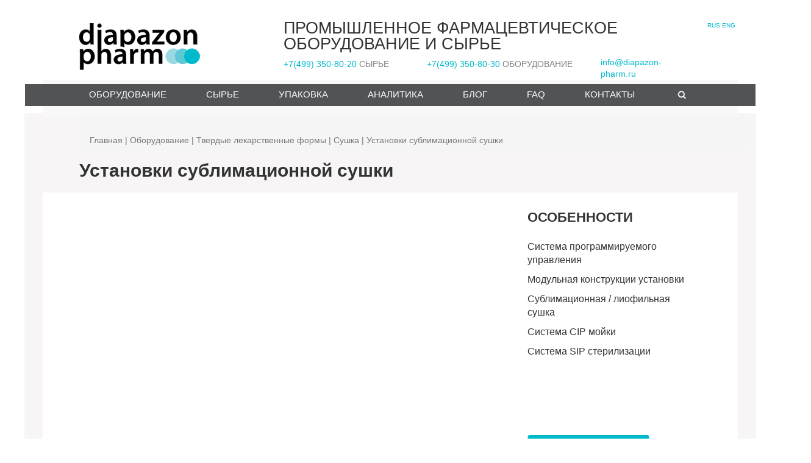

--- FILE ---
content_type: text/html; charset=UTF-8
request_url: https://www.diapazon-pharm.ru/freeze-drying-equipment
body_size: 35750
content:
<!DOCTYPE html>
<html  lang="ru" dir="ltr">
  <head>
    <meta charset="utf-8" />
<link rel="canonical" href="https://www.diapazon-pharm.ru/freeze-drying-equipment" />
<meta name="robots" content="index, follow" />
<meta name="description" content="Сублимационная сушка предназначена для обезвоживания сырья при отрицательной температуре и пониженном давлении. Обеспечивается сохранение свойств сырья, возможность длительного хранения." />
<meta name="viewport" content="width=device-width, initial-scale=1.0" />
<script src="https://www.google.com/recaptcha/api.js?hl=ru" async defer></script>
<link rel="shortcut icon" href="/sites/default/files/favicon.ico" type="image/vnd.microsoft.icon" />
<link rel="alternate" hreflang="ru" href="https://www.diapazon-pharm.ru/freeze-drying-equipment" />

    <title>Сублимационная сушка оборудование | Сублимационная сушилка</title>
    <link rel="stylesheet" media="all" href="/sites/default/files/css/css_twGqxbSOVGG6TmamumClvpVqBu8lleeuJOG7AtL8pgs.css" />
<link rel="stylesheet" media="all" href="/webform/css/webform_catalog_niz?t612w3" />
<link rel="stylesheet" media="all" href="/sites/default/files/css/css_4vLarqEEtXUCqduGEM59qRCmSNO9AtxJFhBKHdPa2LQ.css" />
<link rel="stylesheet" media="all" href="https://cdn.jsdelivr.net/npm/bootstrap@3.4.1/dist/css/bootstrap.min.css" integrity="sha256-bZLfwXAP04zRMK2BjiO8iu9pf4FbLqX6zitd+tIvLhE=" crossorigin="anonymous" />
<link rel="stylesheet" media="all" href="https://cdn.jsdelivr.net/npm/@unicorn-fail/drupal-bootstrap-styles@0.0.2/dist/3.4.0/8.x-3.x/drupal-bootstrap.min.css" integrity="sha512-tGFFYdzcicBwsd5EPO92iUIytu9UkQR3tLMbORL9sfi/WswiHkA1O3ri9yHW+5dXk18Rd+pluMeDBrPKSwNCvw==" crossorigin="anonymous" />
<link rel="stylesheet" media="all" href="/sites/default/files/css/css_47DEQpj8HBSa-_TImW-5JCeuQeRkm5NMpJWZG3hSuFU.css" />
<link rel="stylesheet" media="all" href="//fonts.googleapis.com/css?family=Roboto:regular,100,100italic,300,500,500italic,700,700italic,900,900italic|Roboto+Slab:100,300|Roboto+Condensed:regular&amp;amp;subset=cyrillic,cyrillic-ext" />
<link rel="stylesheet" media="all" href="/sites/default/files/css/css__l5rZ2OrZFR-C2nesIIGB50-luUrud-ps0PNtVvsCG4.css" />

    
<!--[if lte IE 8]>
<script src="/sites/default/files/js/js_VtafjXmRvoUgAzqzYTA3Wrjkx9wcWhjP0G4ZnnqRamA.js"></script>
<![endif]-->

  <script src="https://ajax.googleapis.com/ajax/libs/jquery/3.7.1/jquery.min.js"></script>
  <script src="https://maxcdn.bootstrapcdn.com/bootstrap/3.4.1/js/bootstrap.min.js"></script>
  </head>
  
  <body class="path-node page-node-type-catalog has-glyphicons">
    
      <div class="dialog-off-canvas-main-canvas" data-off-canvas-main-canvas>
    <div class="container clearfix">
                                          <div id="header_top" class="clearfix">

                  <div class="region region-header-top">
    <section id="block-headerless" class="block block-block-content block-block-content7d0425af-9d67-4428-abcd-73cbc9a86fd2 clearfix">
  
    

      
            <div class="field field--name-body field--type-text-with-summary field--label-hidden field--item">    <div id="header-1">
<div class="row header">
        <div class="col-md-4 img-logo"><a href="/"><img src="/images/diz-2/logo-3-2.png" width="198" height="77" alt=""/></a></div>
        <div class="col-md-6">
        	<div class="header-descr">ПРОМЫШЛЕННОЕ ФАРМАЦЕВТИЧЕСКОЕ <br>ОБОРУДОВАНИЕ И СЫРЬЕ</div>
        </div>
        <div class="col-md-2 language-link">
        	<a class="language-link-rus" href="/" hreflang="ru">RUS</a> ENG
        </div>
    </div>
     <div class="row">
        <div class="col-md-4"></div>
        <div class="col-md-3 header-bottom-tel-syre"><span class="header-bottom-plus"></span><a href="tel:+74993508020">+7(499) 350-80-20</a> <span class="header-bottom-colortext">СЫРЬЕ</span></div>
        <div class="col-md-3 header-bottom-tel-oborud"><span class="header-bottom-plus"></span><a href="tel:+74993508030">+7(499) 350-80-30</a> <span class="header-bottom-colortext">ОБОРУДОВАНИЕ</span></div>
        <div class="col-md-2 header-bottom-email"><a href="mailto:info@diapazon-pharm.ru">info@diapazon-pharm.ru</a></div>
      </div>
 </div></div>
      
  </section>

<section id="block-headerlessscroll" class="block block-block-content block-block-contentae493313-1372-49ec-a3ba-fb7e9ccdc9a6 clearfix">
  
    

      
            <div class="field field--name-body field--type-text-with-summary field--label-hidden field--item">    <div class="container header-scroll" id="header-2">
		<div class="row">
			<div class="col-md-4">
				<div class="header-bottom-tel-syre-scroll"><span class="header-bottom-plus">+</span>7 (499) 350 80 20 <span class="header-bottom-colortext">СЫРЬЕ</span></div>
			</div>	
				   <div class="col-md-4">
				<div class="header-bottom-tel-oborud-scroll"><span class="header-bottom-plus">+</span>7 (499) 350 80 30 <span class="header-bottom-colortext">ОБОРУДОВАНИЕ</span></div>
			</div>
			<div class="col-md-2">
				<div class="header-bottom-email-scroll"><a href="mailto:info@diapazon-pharm.ru">info@diapazon-pharm.ru</a></div>
			</div>
			<div class="col-md-2">
				<div class="language-link-scroll">
				<a href="/" hreflang="ru">RUS</a> ENG
				 </div>
		    </div>
		</div>



       <div class="row">
        <div class="col-md-2 logo-scroll">
        	<a class="active" data-drupal-link-system-path="/" href="/"><img src="/images/diz-2/logo-4-dop.png" width="125" height="51" alt=""/></a>
        </div>
        <div class="col-md-10 scroll">
        	<ul class="clearfix menu nav navbar-nav">
				<li><a class="active" data-drupal-link-system-path="taxonomy/term/43" href="/oborudovanie">ОБОРУДОВАНИЕ</a></li>
				<li><a class="active" data-drupal-link-system-path="taxonomy/term/44" href="/syre">СЫРЬЕ</a></li>
				<li><a class="active" data-drupal-link-system-path="taxonomy/term/45" href="/upakovka">УПАКОВКА</a></li>
				<li><a class="active" data-drupal-link-system-path="node/281" href="/analitica">АНАЛИТИКА</a></li>
				<li><a class="active" data-drupal-link-system-path="node/282" href="/blog">БЛОГ</a></li>
				<li><a class="active" data-drupal-link-system-path="node/283" href="/faq">FAQ</a></li>
				<li><a class="active" data-drupal-link-system-path="node/15" href="/kontakty">КОНТАКТЫ</a></li>
				<li><a class="active" data-drupal-link-system-path="/poisk-po-saitu" href="/poisk-po-saitu"><img src="/images/diz-2/icons-search-01-1.png" width="24" height="22" alt=""/></a></li>
			</ul>
        </div>
    </div>
</div></div>
      
  </section>

      
  </div>

              <div class="header-top-area"></div>
            </div>
                              </div>

          <header class="navbar navbar-default container" id="navbar" role="banner">
            <div class="navbar-header">
        
                          <button type="button" class="navbar-toggle" data-toggle="collapse" data-target="#navbar-collapse">
            <span class="sr-only">Toggle navigation</span>
            <span class="icon-bar"></span>
            <span class="icon-bar"></span>
            <span class="icon-bar"></span>
          </button>
              </div>

                    <div id="navbar-collapse" class="navbar-collapse collapse">
            <div class="region region-navigation-collapsible">
    <section id="block-less-menudiapazon" class="block block-block-content block-block-contentf656c2ab-f42b-43c2-837d-c10d57d124aa clearfix">
  
    

      
            <div class="field field--name-body field--type-text-with-summary field--label-hidden field--item"><div align="center">
<div id="menu-1">
<ul class="clearfix menu nav navbar-nav">
	<li class="first"><a class="active" data-drupal-link-system-path="taxonomy/term/43" href="/oborudovanie">ОБОРУДОВАНИЕ</a></li>
	<li><a class="active" data-drupal-link-system-path="taxonomy/term/44" href="/syre">СЫРЬЕ</a></li>
	<li><a class="active" data-drupal-link-system-path="taxonomy/term/45" href="/upakovka">УПАКОВКА</a></li>
	<li><a class="active" data-drupal-link-system-path="node/281" href="/analitica">АНАЛИТИКА</a></li>
	<li><a class="active" data-drupal-link-system-path="blog" href="/blog">БЛОГ</a></li>
	<li><a class="active" data-drupal-link-system-path="node/283" href="/faq">FAQ</a></li>
	<li><a class="active" data-drupal-link-system-path="node/15" href="/kontakty">КОНТАКТЫ</a></li>
	<li><a class="active" data-drupal-link-system-path="node/304" href="/poisk-po-saytu"><img src="/images/diz-2/icons-search-01-1.png" width="24" height="22" class="icons-search"/></a></li>
</ul>
</div>
</div></div>
      
  </section>


  </div>

        </div>
                </header>
  
  <div role="main" class="main-container container js-quickedit-main-content">
    <div class="row">

                              <div class="col-sm-12" role="heading">
            
              <div class="region region-header">
        <div class="breadcrumb">
    <br>
                <a href="http://www.diapazon-pharm.ru/">Главная</a> |
                      <a href="/oborudovanie">Оборудование</a> |
                      <a href="/tverdye-lekarstvennye-formy">Твердые лекарственные формы</a> |
                      <a href="/drying">Сушка</a> |
                        Установки сублимационной сушки
            </div>


  </div>

          </div>
              
            
                  <section class="col-sm-9">

                
                
                          <a id="main-content"></a>
        <div class="container">
          <div class="row">
            <div class="col-md-12">
                <div class="region region-content">
    <div data-drupal-messages-fallback class="hidden"></div>  <article data-history-node-id="112" role="article" class="catalog full clearfix">

  
    

  
  <div class="content">
        <div class="container clearfix">
      <h1>
            <div class="field field--name-field-cart-h1 field--type-text field--label-hidden field--item">Установки сублимационной сушки</div>
      </h1>
        </div>

      <div class="row cart-fon">
        <div class="col-sm-8">
          <div align="center">
            

<div id="slick-node-112-c-image-default-1" class="slick slick--skin--grid slick--optionset--default slick--content"><div id="slick-node-112-c-image-default-1-slider" data-slick="{&quot;dots&quot;:true,&quot;dotsClass&quot;:&quot;slick-dots--thumbnail-grid slick-dots&quot;,&quot;draggable&quot;:false}" class="slick__slider"><div class="slick__slide slide slide--0"><a href="https://www.diapazon-pharm.ru/freeze-drying-equipment"><div data-thumb="https://www.diapazon-pharm.ru/sites/default/files/styles/thumbnail_dla_kartocki/public/su1.jpg?itok=6kFVkL0Y" class="media media--slick media--loading media--switch media--switch--content media--image"><img class="lazy media__image media__element img-responsive" data-lazy="/sites/default/files/styles/large/public/su1.jpg?itok=FT820rX6" alt="сублимационная сушилка" src="[data-uri]" width="480" height="480" /></div></a></div><div class="slick__slide slide slide--1"><a href="https://www.diapazon-pharm.ru/freeze-drying-equipment"><div data-thumb="https://www.diapazon-pharm.ru/sites/default/files/styles/thumbnail_dla_kartocki/public/su2.jpg?itok=s5NvVeCC" class="media media--slick media--loading media--switch media--switch--content media--image"><img class="lazy media__image media__element img-responsive" data-lazy="/sites/default/files/styles/large/public/su2.jpg?itok=qng5ONid" alt="лиофильная сушилка" src="[data-uri]" width="480" height="480" /></div></a></div><div class="slick__slide slide slide--2"><a href="https://www.diapazon-pharm.ru/freeze-drying-equipment"><div data-thumb="https://www.diapazon-pharm.ru/sites/default/files/styles/thumbnail_dla_kartocki/public/su3.jpg?itok=K1DoULSW" class="media media--slick media--loading media--switch media--switch--content media--image"><img class="lazy media__image media__element img-responsive" data-lazy="/sites/default/files/styles/large/public/su3.jpg?itok=weEwOzoL" alt="сублимационная сушилка" src="[data-uri]" width="480" height="480" /></div></a></div></div><nav class="slick__arrow"><button type="button" data-role="none" class="slick-prev" aria-label="Previous" tabindex="0" role="button">Previous</button><button type="button" data-role="none" class="slick-next" aria-label="Next" tabindex="0" role="button">Next</button></nav></div>
            <br/>
          </div>
        </div>
        <div class="col-sm-4 cart-osobennosti-fon">
          <div class="cart-osobennosti">ОСОБЕННОСТИ</div>
          
            <div class="field field--name-field-c-right-text field--type-text-long field--label-hidden field--item"><p>Система программируемого управления
<p>Модульная конструкции установки
<p>Сублимационная / лиофильная сушка
<p>Система CIP мойки
<p>Система SIP стерилизации
</div>
      

          <div class="btn-cart">
            <a href="/form/contact" class="modal-cart use-ajax" data-dialog-type="modal">
            <img src="/images/diz/button_zakazat-konsultaciyu-00.png" width="200" height="30" alt=""/></a>
          </div>

        </div>
      </div>

      <div class="cart-tab">

        <ul class="nav nav-tabs">
          <li class="active"><a data-toggle="tab" href="#panel1">ОПИСАНИЕ</a></li>
          <li><a data-toggle="tab" href="#panel2">ХАРАКТЕРИСТИКИ</a></li>
          <li><a data-toggle="tab" href="#panel3">ВИДЕО</a></li>
        </ul>

          <div class="tab-content">
            <div id="panel1" class="tab-pane fade in active">
                <div class="tab-desc">
                
                
            <div class="field field--name-field-c-text field--type-text-long field--label-hidden field--item"><p>Установки сублимационной сушки применяются в фармацевтической, химической промышленности.<br>
При производстве биологических препаратов, природных лекарств, чувствительных к температурам антибиотиков.<br>
Применяются для лиофильной сушки инъекционных растворов во флаконах,<br>
сушке полупродуктов, растворов для приема внутрь, капсул, пред наполненных шприцев.</p>
<p align="center"><img alt="Процесс сублимационной сушки" title="Процесс сублимационной сушки" src="/sites/default/files/images-15/s2.png" class="img-responsive"></p>
<ul>
<li>Оборудование  для сублимационной сушки спроектировано и произведено в соответствии со стандартами cGMP и FDA. 
<li>Система управления спроектирована в соответствии со стандартами 21 CFR и Part 11.
<li>Конструкция установки модульная, комплектация и функционал в соответствии с требованиями заказчика.
<li>Рабочая камера – емкость высокого давления, в которой происходит процесс заморозки и вакуумной сушки. Форма камеры обычно квадратная, конструкция камеры делает ее удобной для обслуживания, чистки, уменьшает количество мертвых зон.
<li>Система заморозки состоит из компрессора, конденсатора, системы клапанов, испарителя и прочего. Обеспечивает подачу «холода» в камеру и конденсатор. Циркуляционная система посредством теплоносителя контролирует температуру полок.
<li> Гидравлическая система: служит для поднятия и опускания полок – при выгрузке и загрузке продукта, чистке камеры.
<li> Одновременно используется для укупорки флаконов перед выгрузкой. 
<li>Система CIP: мойка на месте может производится как в
ручном, так и в автоматическом режиме.
<li>Процесс стерилизации (SIP) происходит в автомате.
</ul></div>
      
                </div>
            </div>
            <div id="panel2" class="tab-pane fade">
                <div class="tab-table">
                 
            <div class="field field--name-field-c-text2 field--type-text-long field--label-hidden field--item"><div class="table-responsive">
<table class="table table-hover table-bordered text-center">
 <tbody>
<tr>
<th colspan="2">Модель</th>
<th>30F</th>
<th>50F</th>
<th>100F</th>
<th>200F</th>
<th>500F</th>
<th>700F</th>
</tr>
<tr>
<td rowspan="6">Сушильная камера</td>
<td>Площадь сушки</td>
<td>0,3 м2</td>
<td>0,5 м2</td>
<td>1 м2</td>
<td>2,25 м2</td>
<td>5,4 м2</td>
<td>7,2 м2</td>
</tr>
<tr>
<td>Количество полок </td>
<td>3+1</td>
<td>4+1</td>
<td>4+1</td>
<td>5+1</td>
<td>5+1</td>
<td>7+1</td>
</tr>
<tr>
<td>Температурный диапазон</td>
<td colspan="6">-70～70 ℃</td>
</tr>
<tr>
<td>Расстояние между полками</td>
<td>50 мм</td>
<td>50 мм</td>
<td>70 мм</td>
<td>100 мм</td>
<td>80 мм</td>
<td>90 мм</td>
</tr>
<tr>
<td>Размер полок</td>
<td>400×270 мм </td>
<td>450×300 мм </td>
<td>600×450 мм </td>
<td>450×600 мм</td>
<td>900×1200 мм</td>
<td>900×1200 мм</td>
</tr>
<tr>
<td>Форма камеры</td>
<td colspan="6">Квадратная</td>
</tr>
<tr>
<td rowspan="5">Заморозка</td>
<td>Кол-во бутылок Ø22 </td>
<td>540</td>
<td>1400</td>
<td>2016</td>

<td colspan="3">-</td>
</tr>
<tr>
<td>Кол-во бутылок Ø16</td>
<td>1080</td>
<td>2046</td>
<td>3960</td>
<td colspan="3">-</td>
</tr>
<tr>
<td>Кол-во бутылок Ø12</td>
<td>1950</td>
<td>3690</td>
<td>7200</td>
<td colspan="3">-</td>
</tr>
<tr>
<td>Температура</td>
<td colspan="6">-70 ℃</td>
</tr>
<tr>
<td>Производительность льда</td>
<td>6 кг/партия</td>
<td>10 кг/партия</td>
<td>15 кг/партия</td>
<td>25 кг/партия</td>
<td>75 кг/партия</td>
<td>120 кг/партия</td>
</tr>
<tr>
<td rowspan="6">Параметры</td>
<td>Мощность</td>
<td>2,1 кВт</td>
<td>4,5 кВт</td>
<td>6,5 кВт</td>
<td>6,5 кВт</td>
<td>29 кВт</td>
<td>35 кВт</td>
</tr>
<tr>
<td>Параметры электросети</td>
<td colspan="3">220В 50/60Гц</td>
<td colspan="3">380В 50/60Гц</td>
</tr>
<tr>
<td>Произв-ть для одной полки</td>
<td>3 л</td>
<td>6 л</td>
<td>15 л</td>
<td>50 л</td>
<td colspan="2">-</td>
</tr>
<tr>
<td>Вакуум</td>
<td colspan="6">&lt; 10 Па</td>
</tr>
<tr>
<td>Габаритные размеры</td>
<td>630×800×1400 мм</td>
<td>700×1030×1500 мм</td>
<td>1030×750×1700 мм</td>
<td>2100×1200×1700 мм</td>
<td>4800×1600×2700 мм</td>
<td>5800×1600×2700 мм</td>
</tr>
<tr>
<td>Вес</td>
<td>340 кг</td>
<td>440 кг</td>
<td>490 кг</td>
<td>1500 кг</td>
<td>4500 кг</td>
<td>4900 кг</td>
</tr>
</tbody>
</table>
</div></div>
      
                </div>
            </div>
            <div id="panel3" class="tab-pane fade">
              <br>
              <div align="center" class="tab-panel-video"></div>
            </div>
          </div>
      </div>
      


      </div>

</article>

<section class="views-element-container block block-views block-views-blocksimilar-by-terms-block-1 clearfix" id="block-views-block-similar-by-terms-block-1">
  
    

      <div class="form-group"><div class="view view-similar-by-terms view-id-similar_by_terms view-display-id-block_1 js-view-dom-id-8a383b74afd8c8f5984b7fe7b6986851c0b1aaf52ad4e2fa732880fc4ae4379f">
  
    
      <div class="view-header">
      <div class="cart-soput">СОПУТСТВУЮЩИЕ ТОВАРЫ</div>
    </div>
      
      <div class="view-content">
      <ul class="blazy blazy--grid block-grid block-count-4 blazy--view blazy--similar-by-terms small-block-grid-1 medium-block-grid-4 large-block-grid-4" data-blazy=""><li class="grid grid--0"><div class="grid__content form-group"><div class="cart-sbt">
          <br>
        <div class="cart-sbt-img">  <a href="/him-reaktor" hreflang="ru"><img src="/sites/default/files/styles/medium/public/him-reaktor-30l-1.jpg?itok=I0Fr5hSf" width="220" height="220" alt="стальной химический реактор" class="img-responsive" />

</a>
</div>
           <br>
        <div align="center">
            <div class="cart-sbt-title"><a href="/him-reaktor" hreflang="ru">Химический реактор</a></div>
        </div>
</div>
</div>
</li><li class="grid grid--1"><div class="grid__content form-group"><div class="cart-sbt">
          <br>
        <div class="cart-sbt-img">  <a href="/ultravibro" hreflang="ru"><img src="/sites/default/files/styles/medium/public/vbu1.jpg?itok=yuMzGpZu" width="220" height="220" alt="ультразвуковое вибросито" class="img-responsive" />

</a>
</div>
           <br>
        <div align="center">
            <div class="cart-sbt-title"><a href="/ultravibro" hreflang="ru">Вибросито с ультразвуковым устройством</a></div>
        </div>
</div>
</div>
</li><li class="grid grid--2"><div class="grid__content form-group"><div class="cart-sbt">
          <br>
        <div class="cart-sbt-img">  <a href="/TBS150" hreflang="ru"><img src="/sites/default/files/styles/medium/public/etmini.jpg?itok=i7d2gWLA" width="220" height="220" alt="Автоматический двусторонний этикетировщик" class="img-responsive" />

</a>
</div>
           <br>
        <div align="center">
            <div class="cart-sbt-title"><a href="/TBS150" hreflang="ru">Автоматический двусторонний этикетировщик</a></div>
        </div>
</div>
</div>
</li><li class="grid grid--3"><div class="grid__content form-group"><div class="cart-sbt">
          <br>
        <div class="cart-sbt-img">  <a href="/XG8A" hreflang="ru"><img src="/sites/default/files/styles/medium/public/Ummini.jpg?itok=QRXapUse" width="220" height="220" alt="укупорочная машина XG-8A " class="img-responsive" />

</a>
</div>
           <br>
        <div align="center">
            <div class="cart-sbt-title"><a href="/XG8A" hreflang="ru">Автоматическая укупорочная машина XG-8A </a></div>
        </div>
</div>
</div>
</li></ul>
    </div>
  
          </div>
</div>

  </section>


  </div>

            </div>
          </div>
              </section>

      
    </div>
  </div>

      <footer class="footer container" role="contentinfo">
        <div class="region region-footer">
    <section id="block-less-vebforma-3" class="block block-webform block-webform-block clearfix">
  
      <h2 class="block-title">ЗАКАЗАТЬ ОБОРУДОВАНИЕ / СЫРЬЕ</h2>
    

      <span id="webform-submission-webform-catalog-niz-node-112-form-ajax-content"></span><div id="webform-submission-webform-catalog-niz-node-112-form-ajax" class="webform-ajax-form-wrapper" data-effect="fade" data-progress-type="throbber"><form class="webform-submission-form webform-submission-add-form webform-submission-webform-catalog-niz-form webform-submission-webform-catalog-niz-add-form webform-submission-webform-catalog-niz-node-112-form webform-submission-webform-catalog-niz-node-112-add-form js-webform-details-toggle webform-details-toggle" data-drupal-selector="webform-submission-webform-catalog-niz-node-112-add-form" action="/freeze-drying-equipment" method="post" id="webform-submission-webform-catalog-niz-node-112-add-form" accept-charset="UTF-8">
  
  <div class="col-md-12 form-group js-form-wrapper form-wrapper" data-drupal-selector="edit-form-top" id="edit-form-top"><div class="col-md-1 form-group js-form-wrapper form-wrapper" data-drupal-selector="edit-form-left" id="edit-form-left"></div>
<div class="col-md-6 form-group js-form-wrapper form-wrapper" data-drupal-selector="edit-webform-niz-container" id="edit-webform-niz-container"><div class="form-item js-form-item form-type-textfield js-form-type-textfield form-item-name js-form-item-name form-no-label form-group">
      <label for="edit-name" class="control-label sr-only js-form-required form-required">Ваше имя</label>
  
  
  <input data-drupal-selector="edit-name" class="form-text required form-control" type="text" id="edit-name" name="name" value="" size="60" maxlength="255" placeholder="Ваше имя" required="required" aria-required="true" />

  
  
  </div>
<div class="form-item js-form-item form-type-tel js-form-type-tel form-item-vas-telefon js-form-item-vas-telefon form-no-label form-group">
      <label for="edit-vas-telefon" class="control-label sr-only js-form-required form-required">Ваш телефон</label>
  
  
  <input data-drupal-selector="edit-vas-telefon" class="form-tel required form-control" type="tel" id="edit-vas-telefon" name="vas_telefon" value="" size="30" maxlength="128" placeholder="Ваш телефон" required="required" aria-required="true" />

  
  
  </div>
<div class="form-item js-form-item form-type-email js-form-type-email form-item-email js-form-item-email form-no-label form-group">
      <label for="edit-email" class="control-label sr-only js-form-required form-required">Ваш Email</label>
  
  
  <input data-drupal-selector="edit-email" class="form-email required form-control" type="email" id="edit-email" name="email" value="" size="60" maxlength="254" placeholder="Ваш Email" required="required" aria-required="true" />

  
  
  </div>
</div>
<div class="col-md-4 form-group js-form-wrapper form-wrapper" data-drupal-selector="edit-web-form-container2" id="edit-web-form-container2"><div class="form-item js-form-item form-type-textarea js-form-type-textarea form-item-message js-form-item-message form-no-label form-group">
      <label for="edit-message" class="control-label sr-only js-form-required form-required">Сообщение</label>
  
  
  <div class="form-textarea-wrapper">
  <textarea data-drupal-selector="edit-message" class="form-textarea required form-control resize-vertical" id="edit-message" name="message" rows="6" cols="60" placeholder="Ваше сообщение" required="required" aria-required="true"></textarea>
</div>


  
  
  </div>
</div>
</div>
<div class="form-item js-form-item form-type-checkbox js-form-type-checkbox form-item-niz-flag js-form-item-niz-flag form-no-label checkbox">
      <label for="edit-niz-flag" title="Согласие на обработку персональных данных" class="control-label js-form-required form-required"><input data-drupal-selector="edit-niz-flag" aria-describedby="edit-niz-flag--description" class="form-checkbox required" type="checkbox" id="edit-niz-flag" name="niz_flag" value="1" required="required" aria-required="true" /></label>
  
  
  

  
  
      <div class="description help-block">
      <div id="edit-niz-flag--description" class="webform-element-description form-group">Подтверждаю согласие на обработку персональных данных в соответствии с <a href="http://www.diapazon-pharm.ru/confidential" target="_blank">Условиями</a>.</div>

    </div>
  </div>
<div data-drupal-selector="edit-actions" class="form-actions webform-actions form-group js-form-wrapper form-wrapper" id="edit-actions"><button class="webform-button--submit webform-front-actions button button--primary js-form-submit form-submit btn-primary btn" data-drupal-selector="edit-actions-submit" data-disable-refocus="true" type="submit" id="edit-actions-submit" name="op" value="                   ОТПРАВИТЬ ЗАПРОС      ">                   ОТПРАВИТЬ ЗАПРОС      </button>
</div>
<div data-drupal-selector="edit-flexbox" class="webform-flexbox js-webform-flexbox js-form-wrapper form-group form-wrapper" id="edit-flexbox"><div class="webform-flex webform-flex--1"><div class="webform-flex--container"><div class="col-md-12 form-group js-form-wrapper form-wrapper" data-drupal-selector="edit-container" id="edit-container"></div>
</div></div><div class="webform-flex webform-flex--1"><div class="webform-flex--container"><div class="col-md-6 form-group js-form-wrapper form-wrapper" data-drupal-selector="edit-container-01" id="edit-container-01">    <div  data-drupal-selector="edit-captcha" class="captcha"><input data-drupal-selector="edit-captcha-sid" type="hidden" name="captcha_sid" value="991134" /><input data-drupal-selector="edit-captcha-token" type="hidden" name="captcha_token" value="ccRpbfVB_q-7jjzc1CfwTbGs3cNQNOHqNj884nWUuUY" /><input data-drupal-selector="edit-captcha-response" type="hidden" name="captcha_response" value="Google no captcha" /><div class="g-recaptcha" data-sitekey="6Ld2p5gpAAAAAMDc7sArX7R7tjOh3R0XTPGAFNa5" data-theme="light" data-type="image"></div><input data-drupal-selector="edit-captcha-cacheable" type="hidden" name="captcha_cacheable" value="1" /></div>
</div>
</div></div><div class="webform-flex webform-flex--1"><div class="webform-flex--container"><div class="col-md-6 form-group js-form-wrapper form-wrapper" data-drupal-selector="edit-container-02" id="edit-container-02"></div>
</div></div></div>
<input data-drupal-selector="edit-honeypot-time" type="hidden" name="honeypot_time" value="ODiOXva7z7zdWZc_HqoSodKfBVcTABoLuRoBBXlhAZQ" /><input autocomplete="off" data-drupal-selector="form-wdeaomjwb18erogym3tqj1viwljdy4r9tsxpi1xfefw" type="hidden" name="form_build_id" value="form-wDEAoMjwB18erOGyM3tQj1ViwLjdY4R9tsxpi1XFEfw" /><input data-drupal-selector="edit-webform-submission-webform-catalog-niz-node-112-add-form" type="hidden" name="form_id" value="webform_submission_webform_catalog_niz_node_112_add_form" /><div class="url-textfield form-group js-form-wrapper form-wrapper" style="display: none !important;"><div class="form-item js-form-item form-type-textfield js-form-type-textfield form-item-url js-form-item-url form-group">
      <label for="edit-url" class="control-label">Оставьте это поле пустым</label>
  
  
  <input autocomplete="off" data-drupal-selector="edit-url" class="form-text form-control" type="text" id="edit-url" name="url" value="" size="20" maxlength="128" />

  
  
  </div>
</div>


  
</form>
</div>
  </section>

<section id="block-less-blockfooter" class="block block-block-content block-block-content54b18315-d842-44dd-9cc2-ba4d591d0982 clearfix">
  
    

      
            <div class="field field--name-body field--type-text-with-summary field--label-hidden field--item"><div class="footer-container footer background-footer-niz">              
          <div class="row">
          <div class="col-md-3 footer-col-1">
			<p><a href="/markin_equipment">Принтеры DataMatrix</a></p>
            <p><a href="/ingredienty">Сырье, витамины, экстракты</a></p>
			<p><a href="/tuby-i-upakovka">Фармацевтические флаконы</a></p>
			<p><a href="/gotovye-resheniya">Готовые решения</a></p>
			<p><a href="/laboratory-equipment">Лабораторное оборудование</a></p>
          </div>
          
          <div class="col-md-3 footer-col-2">
			<p><a href="/cat-reactory">Химические реакторы</a></p>
            <p><a href="/bfs-sistemy">BFS системы</a></p>
            <p><a href="/encapsulation">Капсулирование</a></p>
            <p><a href="/tabletting">Таблетирование</a></p>
			<p><a href="/packing">Упаковочное оборудование</a></p>

          </div>
          
		<div class="col-md-3 footer-col-3">
			<p><a href="/liniya-rozliva-v-pet">Линия розлива в ПЭТ</a></p>
			<p><a href="/promyslennye-centrifugi">Промышленные центрифуги</a></p>
		        <p><a href="/faq">FAQ</a></p>
			<p><a href="/blog">Блог</a></p>
                        <p><a href="/analitica">Статьи и аналитика</a></p>
		  </div>

          <div class="col-md-3 footer-col-4">
			<p><a href="/o-kompanii">О компании</a></p>
            <p><a href="/projects">Клиенты</a></p>
            <p><a href="/poisk-po-saitu">Поиск по сайту</a></p>
            <p><a href="/kontaktnaya-informatsiya">Контакты</a></p>
 <div class="footer-smm">
<p style="padding-top:10px;"><a class="icon-facebook-1 icon-spec" href="https://www.facebook.com/diapazonpharm/"  target="_blank" style="float: left;"></a> 
<a class="icon-instagram icon-spec" href="https://www.instagram.com/diapazon_pharm/"  target="_blank" style="float: left;"></a> 
<a class="icon-youtube icon-spec" href="https://www.youtube.com/channel/UC1tuU9CphM6ZjOxRVnOOYtQ"  target="_blank" style="float: left;"></a> 
<a class="icon-vkontakte-1 icon-spec" href=""  target="_blank" style="float: left;"></a> 
<img src="/sites/default/files/inline-images/tg.png"  style="float: left; width: 23px;" alt="" title="" class="img-responsive">
</div>
         </div>
        </div>
</div>

		<div class="black">
			<div class="container">
				<div class="row">
					<div class="col-sm-9 footer-copy">
						<p>© Diapazon-Pharm 2014 - 2025</p>
					</div>
					<div class="col-sm-3 footer-prava">
					  <p>Все права защищены </p>  
					</div>
				</div>
			</div>
		</div></div>
      
  </section>


  </div>

    </footer>
  
  </div>

    
      <!-- Yandex.Metrika counter --> <script type="text/javascript"> (function (d, w, c) { (w[c] = w[c] || []).push(function() { try { w.yaCounter34923865 = new Ya.Metrika({ id:34923865, clickmap:true, trackLinks:true, accurateTrackBounce:true, webvisor:true }); } catch(e) { } }); var n = d.getElementsByTagName("script")[0], s = d.createElement("script"), f = function () { n.parentNode.insertBefore(s, n); }; s.type = "text/javascript"; s.async = true; s.src = "https://mc.yandex.ru/metrika/watch.js"; if (w.opera == "[object Opera]") { d.addEventListener("DOMContentLoaded", f, false); } else { f(); } })(document, window, "yandex_metrika_callbacks"); </script> <noscript><div><img src="https://mc.yandex.ru/watch/34923865" style="position:absolute; left:-9999px;" alt="" /></div></noscript> <!-- /Yandex.Metrika counter -->
  </body>
</html>


--- FILE ---
content_type: text/html; charset=utf-8
request_url: https://www.google.com/recaptcha/api2/anchor?ar=1&k=6Ld2p5gpAAAAAMDc7sArX7R7tjOh3R0XTPGAFNa5&co=aHR0cHM6Ly93d3cuZGlhcGF6b24tcGhhcm0ucnU6NDQz&hl=ru&type=image&v=TkacYOdEJbdB_JjX802TMer9&theme=light&size=normal&anchor-ms=20000&execute-ms=15000&cb=h0cnkowh7j01
body_size: 45914
content:
<!DOCTYPE HTML><html dir="ltr" lang="ru"><head><meta http-equiv="Content-Type" content="text/html; charset=UTF-8">
<meta http-equiv="X-UA-Compatible" content="IE=edge">
<title>reCAPTCHA</title>
<style type="text/css">
/* cyrillic-ext */
@font-face {
  font-family: 'Roboto';
  font-style: normal;
  font-weight: 400;
  src: url(//fonts.gstatic.com/s/roboto/v18/KFOmCnqEu92Fr1Mu72xKKTU1Kvnz.woff2) format('woff2');
  unicode-range: U+0460-052F, U+1C80-1C8A, U+20B4, U+2DE0-2DFF, U+A640-A69F, U+FE2E-FE2F;
}
/* cyrillic */
@font-face {
  font-family: 'Roboto';
  font-style: normal;
  font-weight: 400;
  src: url(//fonts.gstatic.com/s/roboto/v18/KFOmCnqEu92Fr1Mu5mxKKTU1Kvnz.woff2) format('woff2');
  unicode-range: U+0301, U+0400-045F, U+0490-0491, U+04B0-04B1, U+2116;
}
/* greek-ext */
@font-face {
  font-family: 'Roboto';
  font-style: normal;
  font-weight: 400;
  src: url(//fonts.gstatic.com/s/roboto/v18/KFOmCnqEu92Fr1Mu7mxKKTU1Kvnz.woff2) format('woff2');
  unicode-range: U+1F00-1FFF;
}
/* greek */
@font-face {
  font-family: 'Roboto';
  font-style: normal;
  font-weight: 400;
  src: url(//fonts.gstatic.com/s/roboto/v18/KFOmCnqEu92Fr1Mu4WxKKTU1Kvnz.woff2) format('woff2');
  unicode-range: U+0370-0377, U+037A-037F, U+0384-038A, U+038C, U+038E-03A1, U+03A3-03FF;
}
/* vietnamese */
@font-face {
  font-family: 'Roboto';
  font-style: normal;
  font-weight: 400;
  src: url(//fonts.gstatic.com/s/roboto/v18/KFOmCnqEu92Fr1Mu7WxKKTU1Kvnz.woff2) format('woff2');
  unicode-range: U+0102-0103, U+0110-0111, U+0128-0129, U+0168-0169, U+01A0-01A1, U+01AF-01B0, U+0300-0301, U+0303-0304, U+0308-0309, U+0323, U+0329, U+1EA0-1EF9, U+20AB;
}
/* latin-ext */
@font-face {
  font-family: 'Roboto';
  font-style: normal;
  font-weight: 400;
  src: url(//fonts.gstatic.com/s/roboto/v18/KFOmCnqEu92Fr1Mu7GxKKTU1Kvnz.woff2) format('woff2');
  unicode-range: U+0100-02BA, U+02BD-02C5, U+02C7-02CC, U+02CE-02D7, U+02DD-02FF, U+0304, U+0308, U+0329, U+1D00-1DBF, U+1E00-1E9F, U+1EF2-1EFF, U+2020, U+20A0-20AB, U+20AD-20C0, U+2113, U+2C60-2C7F, U+A720-A7FF;
}
/* latin */
@font-face {
  font-family: 'Roboto';
  font-style: normal;
  font-weight: 400;
  src: url(//fonts.gstatic.com/s/roboto/v18/KFOmCnqEu92Fr1Mu4mxKKTU1Kg.woff2) format('woff2');
  unicode-range: U+0000-00FF, U+0131, U+0152-0153, U+02BB-02BC, U+02C6, U+02DA, U+02DC, U+0304, U+0308, U+0329, U+2000-206F, U+20AC, U+2122, U+2191, U+2193, U+2212, U+2215, U+FEFF, U+FFFD;
}
/* cyrillic-ext */
@font-face {
  font-family: 'Roboto';
  font-style: normal;
  font-weight: 500;
  src: url(//fonts.gstatic.com/s/roboto/v18/KFOlCnqEu92Fr1MmEU9fCRc4AMP6lbBP.woff2) format('woff2');
  unicode-range: U+0460-052F, U+1C80-1C8A, U+20B4, U+2DE0-2DFF, U+A640-A69F, U+FE2E-FE2F;
}
/* cyrillic */
@font-face {
  font-family: 'Roboto';
  font-style: normal;
  font-weight: 500;
  src: url(//fonts.gstatic.com/s/roboto/v18/KFOlCnqEu92Fr1MmEU9fABc4AMP6lbBP.woff2) format('woff2');
  unicode-range: U+0301, U+0400-045F, U+0490-0491, U+04B0-04B1, U+2116;
}
/* greek-ext */
@font-face {
  font-family: 'Roboto';
  font-style: normal;
  font-weight: 500;
  src: url(//fonts.gstatic.com/s/roboto/v18/KFOlCnqEu92Fr1MmEU9fCBc4AMP6lbBP.woff2) format('woff2');
  unicode-range: U+1F00-1FFF;
}
/* greek */
@font-face {
  font-family: 'Roboto';
  font-style: normal;
  font-weight: 500;
  src: url(//fonts.gstatic.com/s/roboto/v18/KFOlCnqEu92Fr1MmEU9fBxc4AMP6lbBP.woff2) format('woff2');
  unicode-range: U+0370-0377, U+037A-037F, U+0384-038A, U+038C, U+038E-03A1, U+03A3-03FF;
}
/* vietnamese */
@font-face {
  font-family: 'Roboto';
  font-style: normal;
  font-weight: 500;
  src: url(//fonts.gstatic.com/s/roboto/v18/KFOlCnqEu92Fr1MmEU9fCxc4AMP6lbBP.woff2) format('woff2');
  unicode-range: U+0102-0103, U+0110-0111, U+0128-0129, U+0168-0169, U+01A0-01A1, U+01AF-01B0, U+0300-0301, U+0303-0304, U+0308-0309, U+0323, U+0329, U+1EA0-1EF9, U+20AB;
}
/* latin-ext */
@font-face {
  font-family: 'Roboto';
  font-style: normal;
  font-weight: 500;
  src: url(//fonts.gstatic.com/s/roboto/v18/KFOlCnqEu92Fr1MmEU9fChc4AMP6lbBP.woff2) format('woff2');
  unicode-range: U+0100-02BA, U+02BD-02C5, U+02C7-02CC, U+02CE-02D7, U+02DD-02FF, U+0304, U+0308, U+0329, U+1D00-1DBF, U+1E00-1E9F, U+1EF2-1EFF, U+2020, U+20A0-20AB, U+20AD-20C0, U+2113, U+2C60-2C7F, U+A720-A7FF;
}
/* latin */
@font-face {
  font-family: 'Roboto';
  font-style: normal;
  font-weight: 500;
  src: url(//fonts.gstatic.com/s/roboto/v18/KFOlCnqEu92Fr1MmEU9fBBc4AMP6lQ.woff2) format('woff2');
  unicode-range: U+0000-00FF, U+0131, U+0152-0153, U+02BB-02BC, U+02C6, U+02DA, U+02DC, U+0304, U+0308, U+0329, U+2000-206F, U+20AC, U+2122, U+2191, U+2193, U+2212, U+2215, U+FEFF, U+FFFD;
}
/* cyrillic-ext */
@font-face {
  font-family: 'Roboto';
  font-style: normal;
  font-weight: 900;
  src: url(//fonts.gstatic.com/s/roboto/v18/KFOlCnqEu92Fr1MmYUtfCRc4AMP6lbBP.woff2) format('woff2');
  unicode-range: U+0460-052F, U+1C80-1C8A, U+20B4, U+2DE0-2DFF, U+A640-A69F, U+FE2E-FE2F;
}
/* cyrillic */
@font-face {
  font-family: 'Roboto';
  font-style: normal;
  font-weight: 900;
  src: url(//fonts.gstatic.com/s/roboto/v18/KFOlCnqEu92Fr1MmYUtfABc4AMP6lbBP.woff2) format('woff2');
  unicode-range: U+0301, U+0400-045F, U+0490-0491, U+04B0-04B1, U+2116;
}
/* greek-ext */
@font-face {
  font-family: 'Roboto';
  font-style: normal;
  font-weight: 900;
  src: url(//fonts.gstatic.com/s/roboto/v18/KFOlCnqEu92Fr1MmYUtfCBc4AMP6lbBP.woff2) format('woff2');
  unicode-range: U+1F00-1FFF;
}
/* greek */
@font-face {
  font-family: 'Roboto';
  font-style: normal;
  font-weight: 900;
  src: url(//fonts.gstatic.com/s/roboto/v18/KFOlCnqEu92Fr1MmYUtfBxc4AMP6lbBP.woff2) format('woff2');
  unicode-range: U+0370-0377, U+037A-037F, U+0384-038A, U+038C, U+038E-03A1, U+03A3-03FF;
}
/* vietnamese */
@font-face {
  font-family: 'Roboto';
  font-style: normal;
  font-weight: 900;
  src: url(//fonts.gstatic.com/s/roboto/v18/KFOlCnqEu92Fr1MmYUtfCxc4AMP6lbBP.woff2) format('woff2');
  unicode-range: U+0102-0103, U+0110-0111, U+0128-0129, U+0168-0169, U+01A0-01A1, U+01AF-01B0, U+0300-0301, U+0303-0304, U+0308-0309, U+0323, U+0329, U+1EA0-1EF9, U+20AB;
}
/* latin-ext */
@font-face {
  font-family: 'Roboto';
  font-style: normal;
  font-weight: 900;
  src: url(//fonts.gstatic.com/s/roboto/v18/KFOlCnqEu92Fr1MmYUtfChc4AMP6lbBP.woff2) format('woff2');
  unicode-range: U+0100-02BA, U+02BD-02C5, U+02C7-02CC, U+02CE-02D7, U+02DD-02FF, U+0304, U+0308, U+0329, U+1D00-1DBF, U+1E00-1E9F, U+1EF2-1EFF, U+2020, U+20A0-20AB, U+20AD-20C0, U+2113, U+2C60-2C7F, U+A720-A7FF;
}
/* latin */
@font-face {
  font-family: 'Roboto';
  font-style: normal;
  font-weight: 900;
  src: url(//fonts.gstatic.com/s/roboto/v18/KFOlCnqEu92Fr1MmYUtfBBc4AMP6lQ.woff2) format('woff2');
  unicode-range: U+0000-00FF, U+0131, U+0152-0153, U+02BB-02BC, U+02C6, U+02DA, U+02DC, U+0304, U+0308, U+0329, U+2000-206F, U+20AC, U+2122, U+2191, U+2193, U+2212, U+2215, U+FEFF, U+FFFD;
}

</style>
<link rel="stylesheet" type="text/css" href="https://www.gstatic.com/recaptcha/releases/TkacYOdEJbdB_JjX802TMer9/styles__ltr.css">
<script nonce="uEkYU26g0Xyxdt6pBns3lQ" type="text/javascript">window['__recaptcha_api'] = 'https://www.google.com/recaptcha/api2/';</script>
<script type="text/javascript" src="https://www.gstatic.com/recaptcha/releases/TkacYOdEJbdB_JjX802TMer9/recaptcha__ru.js" nonce="uEkYU26g0Xyxdt6pBns3lQ">
      
    </script></head>
<body><div id="rc-anchor-alert" class="rc-anchor-alert"></div>
<input type="hidden" id="recaptcha-token" value="[base64]">
<script type="text/javascript" nonce="uEkYU26g0Xyxdt6pBns3lQ">
      recaptcha.anchor.Main.init("[\x22ainput\x22,[\x22bgdata\x22,\x22\x22,\[base64]/[base64]/[base64]/[base64]/[base64]/[base64]/[base64]/[base64]/bmV3IFVbVl0oa1swXSk6bj09Mj9uZXcgVVtWXShrWzBdLGtbMV0pOm49PTM/bmV3IFVbVl0oa1swXSxrWzFdLGtbMl0pOm49PTQ/[base64]/WSh6LnN1YnN0cmluZygzKSxoLGMsSixLLHcsbCxlKTpaeSh6LGgpfSxqSD1TLnJlcXVlc3RJZGxlQ2FsbGJhY2s/[base64]/[base64]/MjU1Ono/NToyKSlyZXR1cm4gZmFsc2U7cmV0dXJuIShoLkQ9KChjPShoLmRIPUosWCh6PzQzMjoxMyxoKSksYSgxMyxoLGguVCksaC5nKS5wdXNoKFtWaixjLHo/[base64]/[base64]\x22,\[base64]\\u003d\\u003d\x22,\[base64]/[base64]/[base64]/CulhqSzg3w4rDi8KDemDDrWhNNjNyb8OCwozDq05Fw7I3w68Pw7V4wqbCj8KmaTfDt8Kxwqkuwr3DhVMQw517PkgubELCvkrCkWogw4UGAcOvIiEGw7/CkcO2wrHDuAEtVcODw5FhTlcJwofDp8KqwonDpcOww5zCq8OTw7PDocK7fGt1wpfCuC9hAiHDuMOUIMOOw6HDjcOcw4how5DCgsKfwpHCm8KzL27CmQlcw7HCs1jCgHvDgsOSw5I4UcKvecKbMHbCtlALw6/Cv8OOwqRdw4/DicKKwr7Dlm06NMO0wqLCm8KQw6l/VcOsZ23ChsOcBzzDm8KzYcKmV3tURHNiw4AgV0JaUsOtXsKbw6bCoMK6w6IVQcKlT8KgHQZrNMKCw6jDp0XDn33CimnCoE5uBsKEd8O6w4BXw6o3wq1lHg3Ch8KuSAnDncKkUcKww51Bw5dzGcKAw5PCmsOOwoLDsR/DkcKCw4fCr8KofFrCtmg5VsONwonDhMK6wp5rBzwTPxLCjjd+woPChWg/w53ChcOvw6LCssO9wpLCgmLDmMODw5PDm0fCtFjCpMKjLxJ8wolYZTHCjsOxw47CnXfDoWPDlsOLBiJ7wrMYw6Q7aSENVmt7Shp2BcKDMsORKMO8wq/ClyHCo8Omw4lEMxNWHXHCvF8Hw5PCi8OEw7TChEd/w5vDlHBTw4TCqitYw5hlScKqwqVXDsOqw4sIagwsw6/DhkdPAUwBW8OPw4BCQS9zCsKpeQDDq8K1J37ChcK+NsOfDU/Dg8Kiw5VbG8KKw5w5wqTDgFpfw4zCgSXDll/ClcKtw6LCihY8L8O/w4AiTTfCscOhF2Azw6YrBsKeTw1OccOSwrtHYsK1w4/CnVnChMKhwoE0wrxfAcKBw6UsXlgUc0ZXw6E9fgvCiiNaw5HDlsKxekkDSMKXJMKOGjhlw7vCkW9kExllNMKjwozDmAgCwpd/w59LOk7Ds0bDrMK8YMKWwqzDq8Ovwq/DhcOpHTfCj8Kafh7CqMOpwodswq/[base64]/CkcO4wpQjwr3DvsK4wpAVdmvCjMOSNgPCusOTwrZEbUtaw61wY8Obw5bCiMOBCWszwpBQVcOKwr9vKQlEw6RJbVLDisKNIRPDvkMBdcOJwprCmcOgw6XDiMO5w79Uw73Dl8Kpw5Ziw7LDv8OLwq7CtMO2fjAWw5zCqMOZw6rDmwQ3FANIw7/DjsOMPFPDpGbDo8OYVSTChsKGU8OFwq7DqcOpwpzChMK5wqcgw74BwqMDw5nDoFHDinfDhkLCrsKkw5nDlwZDwoR7NMKVBMKaM8Okwr3CssKDT8KSwoRZF1xXCcKzFcOMw5o4wpRqVcKAwpQEWQBaw71VVsKGwqYYw6PDh3lwShPDs8OHwr/CncOXIQjCqMODwrkXwoMJw4pQHcO4RVRwD8OoUMKGHMO0IzDCsEMCw6HDtHI0w6RIwp0Fw7jCl2ooH8OowrLDtnoCw73Ck0TCvsKcGF/DiMOLD2pHf0czCsKnwqnDi1bCg8OQw7/Dl1PDoMOmZQPDlypMwotcw5xAwqrCq8K/w5ghC8KNajfCkh3CtT7CoDLDv0Irw4vDn8KgKgw7w4k/TsOYwqITLMOZa2hdTsOYEMO3bcOYwqXCqEnCgX02AsOUOhHCpcKbwqvDhExowrhFKcO4N8OFw7vCnBViw4nCv2lYw5/DtcKZwqbDmMKjwqjCm1DCl3V7w4DCuzfCkcK2OX4nw5/DjcKvAHvDqsK0w4MjVF3DoHTDo8Kkwo7CuUwnwrHCrg/CgcO0w5AEwrw0w7HDiAoHG8KlwqvDgmY/SsOwaMKqLDXDisKxQBfCjMKaw6ZkwqwmBjXCo8OKwoYnZsOBwq4YZcOPaMO0GcOAGAJ6w7wwwplLw7vDiD/[base64]/w4bCuR/CjMO/w6PCt8O7RMOFGMKzcMOfDMKQwp9WSsOBw6HDmnZGZ8OGK8KgZMOmH8O2Kw/CisK5wpMkc1zCrR7DicOTw6vCrDcRwoEMwoTDmDbDmXp+wpTDmsKew7rDsmhUw5YYOMKUMsODwph8SMOJGRgKw4XDhV/DscKqwqdnNsKiHXg8wqIDw6cWJ2DCox4Cw5Fkw69Rw5bCsC3CpXJGwojDhQc8OC7CinBWwrXCjlXDuEPDsMKrWkJHw5XCjy7ClAvDvcKEw5bClsOcw5JDwpd6OR/[base64]/Cm0cpw6tCBAjDqRU2B8OuwozDt3Y1w5PCnMKAWUowwrPCk8O1w4TDosOkURxUwqI0wofCpQ9lQA3DmzDCu8OVw7fCgzdOPsOcFMKRw5rDgWzDqX7Cr8KpCG4pw4tBLmvDm8OvVMK9w7/DsG/CjsKmw7F9Ql98w7LDmcO4wrY2w5DDvmTCmBDDvF47w4bDisKFw5vDqMKtwrPCoTIWwrI5QMKXd0jChRDCuUIjwr13FlVEV8OuwrVCXWYeaSPCpiHCpcKOAcKwVHjCoiA7w71+w4rCpBJLw5AROirChcK+w7Bwwr/CmMK5QXgxw5XDp8Kmw4B2EMOUw4xGw4DDnsOawoU2w7lRw4zDmsOgcxnDlRnCucO/eX5ewoVrK2vDtsK/AMKnw4hLw4pNw7vDtMKkw5tMwq/CgMOCw6jCrUp2VS7ChMKXwrvCtkw4woVHwrnCiwRjwo/CuwnDlMKTw40gw4vDrMOdw6BRQMO/XMOjwo7DlsOuw7dVdiMyw4oIwrjCsSjChmMuT2pXPHrCv8OSCcKowqZ4B8OCVMKcbjlEYcOKLRsLwrlDw5oDQ8K8VsO/wqDCiHvCvgtaGsKgwqrDrxMbJ8KpMcO1eXECw6LDuMOVP2nDgsKtw5MRdTHDo8KSw7VYU8KsZwTDj0FXw5J8woDDv8OHXcOuwrfCnMKOwpfCh1hhw6PCu8KwMRbDicOew5lgIsKkFi1CG8KRXsO/w4HDtHJxHMOjRsONw6vCiTXCgMOufMOtZi3Cn8K/[base64]/CqcKrw75cwoDDmsKRE8O8QxJ9Bh1SaMOtwpDCj8KxYR5Dw6Icw6DDrcOtw4kOw4vDuD9+w7nCkDXCiUvCtMO/[base64]/DuMOVDmjChMK7w6PCnsKgT8OEw4vDp3/[base64]/DicO1w5PDiMKzNHXCvmN/KsO9LcKrasOCw5VPLzPCusOww4rDusOAwrHCisKJw7cvGcKmwoHDucOcfU/CmcKFY8Odw45cwpfCoMKiwqZ5PcObGMK/wrAgw6vCuMKCXkfCocOgw4bDsCgHw5Y1GMK/wpthQlXDm8KUGBp6w6bCmlRGwozDuXDCuQ3DixDCkgF6wr3Dh8KFwpbCqMOyw7U0B8OMY8OIQ8KxNEnCssKXNCZ7wqzDkGNvwopAOwEsO0Isw5rCu8OGwqTDmMKQwqsQw7kwZhkXwrl/Uz3CucOAwpbDocKaw7zDr1jDjhwww4PCkcKND8OAZVPDp3LDphLCvcK5Tl1TQi/[base64]/w6LCoXHDgMOmw53DqMKvw5/[base64]/[base64]/wqbDqMK9wpIJw7lRCcOoOMKAwpxtHMKCwpTCt8Kow4tDw5ppw5EawqVNBsOXwqVSNxfClUQ/[base64]/a8Ktwp1AwqQ3wqHDlk3Dg8OyLsKIZcKnPcOTwoMbw5sfbFYwCmhDw4AIw7AXw5A5SjvCksKNX8O/wot+wrXCucOmw6XDrz8Xw77CvcKeDsKSwqPCm8K7IHPCmH7Dt8K/wr7DssKfPcOUAz3CqsKgwofDlzTCm8O0KzXCvcKQa3Y4w7Vuw4jDiXbCqDLDkcKqw7YNB1/[base64]/DkS7CtMKnwpAGw6LDjkNvKDzDvcKGcMO8wrdoJRzCksKmS2Q4wo01ejg4EBopwojCmcK7wq1YwojChMOhEMOFGMKDLyzDjsKoeMODAsOhw4t/QQDCjsOlFMOyA8K3wrMTNTZ/w6vDmk5wMMO4wr3Ci8KNwphWwrbCh2tFXiZFJsO7JMOYw6Q0wo1XW8K1KHFWwoXCnkfCrGLCg8Kcw4bCv8K4wrA7w5RYO8Oxw6nCl8KFfTrCrTZzw7TDvhVgwqYBXMO/CcKkKDElwoNbRMOqwr7CmMKpFsOvBMKgw7JeUWnDicKtDMKvTsKaMXUuw5V/w7Q4S8O+wojCtcK5wqN+C8KXMToZw6gaw4rClSHDscKcw4Urw6fDq8KVK8OmAcKRMi51wr1tAQPDucK7MmNhw7nDqcKLXcO/CEjCqyTDuGJUR8KOU8K6bcOaMsKIRMOpIMO3w7vDkyjCtXzDmMKKPnfCq2PDpsK/e8KOw4DDtcKHwr9Iw4rCj1sLJ1zCvMKzw7LDvzPCj8KCwpkVd8OTCsOzFcKAw79wwp7Dk3PDmQfCmzfDoFjDoBnDqcKkwrdVw7HDjsOJw6V3w6lSw7pow4U4w5vDscOTUE7DoSjDgBHCgMOOScOdaMKzMcOsVcOzO8KCCSZ8Yw/CncK4DsOfwqk/IxwxIcOewqhEfcOSO8OAMMKwwrLDhMOMwr0FScOpLQ/CgzvDpk/CoHzCjBlBwoMmRHYcdMKOwr7DpVfDvjUvw6/Ck0nDpMOOUsKDwrFVwo3DqcKTwpYjwr3CmMKSw5RFw7BGwonDi8OCw6/[base64]/Dlig1w6LCl8Opw4dWMMKiOSV/H8Otw6IwwrzDhMKJHMKMTyJ4wqTDvkbDsVYvMTjDnMOkwo9gw4ZJwrbCg2rCv8O4XMOMwoYMbMOjDsKIw77DuCsTFMOdQWDCohPDpR0fbsOPw67DmU8iaMKewotSDsOzQTHCgMK/LMKKEMOkEnnCusOSPcOZMXYmXWzDrMKyIMKTwrJrK0ZGw4gffsKAw77Dp8OOCcKZwrR3cE3DsGbCilB3NMO8csOLw6XDsg3DkMKmKcOZPlXCtcO2F2M7dxzDni7Ck8OMw4/DggDDomhkw79PeScDDWdodMOqw7HDuhXCrhbDt8Odw7AHwqFtwrYuNMK6dcOsw6o8ITsjSmjDlmwDSMKNwoQEwr/[base64]/Dpz8Vwp5CwoIgwosww5XDtx3ChsKcXQ3CrRDCr8OsFUfCocK7PhzCvcKzQH8Nw53CmETDv8KUdMKmXTfCmMKXw6HDvMK1wrLDuB45fX5QZcKVGEt1w6F7WsOsw5lhDWo9wpjClA8+fWMtw7zDncOSC8O9w7RRw5ZLw5Ezwp7DjHE2OygIF25wXWHChcOKGCZIDw/Dqn7DuUbDhsO7MgASNmx0fcKBw5/Cn0NxJUM6wpPCrsK9JcKow5VXTsOlOwUbA17Dv8O8NBXDljFnacO7w7HCp8OwTcKbC8OLcl7Cs8O9w4TDknvCoTlQVsKtw7jDg8OZw64aw446w4vDnXzDuBwuAsO2wqDCscKEDA54UMKew4NQwrbDmF7CucK6ZFxPw5Iswos/EcKIb18KbcOjDsOqwrnCikBhwr9hw77DmmAow58nw6fDicOuJMK1w7LCtyNEw7YWEm88wrbCusOmw6vCicKuf1fCuVbCj8KqO10UaW7Cl8KfI8OCVyJqO1szF3vCpcKJGGcHD1Vww7jDoR/DucOPw7ZZw6fCl2oRwp8yw5Ndd3DDj8OhLcOQwofCpcOfK8OgYcO6biRdJDFLODxbwp7Cgm7CnXIxPQXDhMK6YlrDr8K9P2LCrC5/UMKXVVbDtMOSwrnDmXo9QcKOXcOBwos6wqnCjsO+PWImwpLDoMOfwo1yNwfCm8Krwo0Qw5fCnMKKPMOWaStew7jCusOSw6lwwrPCt27DsQMiTsKuwqsfHVQqA8K9d8OsworDmMKlw6/DvMKvw4BtwofDr8OWJsOASsOncgXCpsONwoZBwrY1woFASA/[base64]/Dl8Ozw4wfLm3DjcOFwojDtk9qw6XDpcONMsK5w4TDqDDDlcO7wozCi8KawqDDkcO8w6/DkXHDsMO+w7tyRGZKwrTCl8Oaw63DrycTFxbCp1dsQsKbLsOIw5zDrMO3w7Bdw6EIUMORVwLDiRXCrlvDmMKVEMOpwqJpPMOpasOYwpLCicO7IMKVTcKJw6bCgUlrFsK8N2/CvQDDmmvCh0Ukw4gWOlfDusKJwoHDo8KrOcOWB8K6RcKqY8K1RmRYw4pcXkwiwqHDscOkBQDDh8KSIMOQwo8PwpshRMOWwqrDgsKqJMOUARnDksKNM1VuS2XCjX0+w5cwwprDhsKdUMKDRcKTwrFvwroIQGMTLy7CucK6w4bDnMK/Hh1dDMKIAxgJwppvQCxXIcOlesOXPiDCoBHCoA9cw67CnWfCkF/[base64]/ChFdVDsKebSXDgjctBRjClRHDpsO2w4nCg8OKwpLDgCHCnhk0fcOmwoDCq8OPesKWw5c3wo7DqcK1wqtLwps2w7VNJsOdwppMMMO3w7USw5VETsKFw51vw6nDuFtZwoPDk8KNc17DqmZkBEbDg8K3XcO7w7/Cn8O+w5UfLXnDnsOsw6XCiMO/fcKQBAfCkDdPwrx3w7jCrMKBwqfDpMKLWcOlw5l/wqF4woPCrsOCQE9uRChiwoZpwrUEwqHCuMKaw6rDjATDhVjDrsKXDyTCm8KXdsOMesKHc8OiZSPCosKawownwr/CgURBIgjClMKgw4ErdcK9YFjCjAPDi3wzwp0kfSBLw6oTUMKSRlvCmyXCtsOLw7dYwqA+w4TChXbDiMKvwqQ+wrNRwq8Tw70bWSjCvsK9woI3K8KjT8OuwqkdRyVcbgINLcKpw5EewpTDsnoew6TDgGs+OMKbe8KIUcKJfcK/w4ZVCMOgw6oewoHDiQhuwoIZO8KdwqQ3Izl1w6YdHXbDlkZLwptZCcOtw6zCp8K6OTZewq8ASDbCmhnCrMOXw5RRw7tFw6vDqnLCqsOiwqPCtcO1UxMiw6bChEHDpcOhaQ/DhcOJEsOuwoXCnBTCscODBcOfHnzDvlZQwqnDvMKhdsOcwrjClsO8w53CsTFXw5zClRkvwqEUwoMVwo/ChcOXc2XDo3hcQDUlTRV2OcO2wpEuNsOsw5tCw4PCocKbEcKPw6otTRkkwrtKMyoQw6Q6G8KJMiFrw6bCjsKpwowabsOGXcK6w4fDmcKLwoVVwozDrsO5B8O4wqXCvn/[base64]/w5JTZ8OMFD4IwrvClcONFhvCnQJtUcKWeknDqMKdw5V9F8O6w75+woHDvcKqJxYRwpvCt8KFIhkvw5zDjFnDjF7DlcKAEcO5JXEjw7/DjgjDlRXDnhlbw7R4FsObwoPDlBdGwqRlwo53dMO1wpsMRSrDuGLDisK5wpV7DcK2w5Jfw4U2wqd/w5VEwqQ6w6/CqcKRB3vCq2F1w5gdwrjDrX3Dg1Zgw59XwqQ/w5N/woXCpQUvZcK8fcOSwr7ClMOqw7Y+wpTDlcOjwp3DnScpwrgfw7rDrifCsUfDjUfCm07CpsOEw4zDtcO/b31BwpcFwq/DkEzCiMKtwoPDkgRpGl/[base64]/fyIXQ8OWcMK9wp7CmcKnw5XDow4Yw5VZw6fDr8OiJsKOcMKlE8ObKcOMUsKdw4jDl0fCpGzDrHxAJsKfw4PCgsOgwpnDj8K7OMOhwqzDt0EVGDLCkhnDs0BROcKWwoXCqm7DiiU6BsOEw7g8w7l1AT/[base64]/Cny7ChcKfHSHDhkYxwrLCk8KLw7VCw58YUsKcZRR8HGZDDcKaG8KFwpVOVTvCl8OrfDXCmsOIwpPCscKUw4gGUsKIdsOuAsOXVlYmw7tzCS3CjsKqw4Urw70geUpnw7vDuDLDqsOCw4Inwr4oEcOxSMKlwrsrw5AwwobDvjrCocKJdwIUwovDijnConHDjH3Du1DCsD/Cs8Otwo1zL8OKdVB7I8KDe8KgQRF1AVnChiHCsMKLwofCkyxUwpApR2Qdw5cXwrB0wrvChX/Cjm5Ew5MbSGHChsKnw5TCnMO9aF9YYsK3PXg8w5pZZ8KMQMOSR8K+w7ZZw43Dn8OHw7dnw7h5bsOMw5fCtlXDpgtqw53CocO5HcKZwrd1E3nCnwfCr8K/NMO+OsKbDwfCoWAlCMK/w4HCu8O1w5Rtw4/CpMK0CsOVJ39JFcK6GQRkQ3LCscK8w4c2wpDDtgXDkcKgXMKswpsyGsK0w4TCrMOMRHnDsGTDsMOhdcO2wpLCpC3CknFVIsOfdMKTwqPDj2PDg8K3wp/DvcKAwolQWx3ClMOXQU0oSsO7wrUqw7klwozClFZfwqM3wq7CoBYZY2A4KyPCncOxIMKwJ18nw7Q1acOXwpJ5SMKuwoVqw6XDgWdfScOfM2FGGcOCbE/CunDChsO6VQ3DiDgMwqgNWGkswpTDuVTCng9SEXNbw7rDuzobwpZCwqImw4Y9FcOlwr7Dt3zCr8Oyw4/DnsK0w5YVAMKEwoQKw79zw5xYI8KHJcOcw6PCgMKDw73Dpj/Cu8Oqw4zCusKlw61SJU0xw6zDnFHDscKYIWNGQ8ObdSVyw6TDvsOGw5DDvQ16wqNlw6xqwr/[base64]/CpMOnNsO4fMO8wr/CojtSIidmWTbCjn3DvCjDr0nDuAwCYg4macKJGmHCrEjCoVbDlMKWw7LDq8O5D8KFwrARPMOAPcOiwpDCgTnCjhNbOsK6wpAyOVFNaGEKP8OlQVzDjsOBw5Ufw7VVwrd7DXLDpwPCrcK6w5nCmUFNw6rCsgUmw5jDjQXClD5/[base64]/[base64]/Dj3bDh8Otw7lJTMOwwq1WK8O6exfCoQNhwodbUB/DoyDCqlnCq8O/N8OYE3TDhcK8wrnDjAwFw7bCucO7w4XCncOHWcOwBUdWSMKuw5xVWjDDv0LDjFTDs8OCVG4WwpEVcQ8jAMK9wofCiMKvW0rCsQQVahocAkHDk30iEgLCq0/DqkskB03Cs8KBwqnDksKZw4TCkE07wrPDuMOBw4ltFsOsQ8Kuw7I3w7Jmw7PDmMODwopyIXsxWsK3ZH0Uw6hQw4FvJCwPWxjCl2PDu8KHwpdLAxtBwrPCq8OAw5gIw7rCisODwpc/ScO0GljDmDBcDSjDpS3Dp8ObwodSwr5KHnRwwoHCv0A5fFdbPcOcw4bDlQvCkMOPAMKeURJ1dVzCtkjCosOKw7XCmhXCpcKzDsKyw5sjw7nDusO6w5lyMcORNcOMw6vCiitAET/DszvCvFPDsMKNXsObKzArw7xzP0zCicKqK8KCw4t0wqY0w5sxwpDDscKpwrrDkGkLN1vDgcOMw4vDtcKVwo/CtytEwrZcw5zDv1TCqMOzW8KHwrPDr8KBQMOufWUREMO0wp7Dvh3Dk8OfaMKBw5F1wqcpwqHDgMOBwr3DgyvChMKbacKFwrHDoMOTS8Kxw4h1w7kKwrFELsKGwrh7woplZHrCvWDDgMKDWMKIw6PCsxPDoy0CdXDDuMK/w63DvsOQw6vCmcOhwobDoiDCqmAXwrVjw6XDnsKzwr/DusO0wovCvy3DvsOnMXM6ZAlCwrXDiTvDncOvUMOGN8K4w5fClMOVScKBw4fDiwvDnMKFc8K3DTvDhQ4uwrUtw4ZPScOzwojCgT4dwppPEThGwovCtE/CiMKfAcK9wr/DqyR1DTjDqSNjVGTDmkVUw7oqQsORwo1WMcK8w5A3w6wlQMOmXMKOw4XDs8OQw4kvMSjCklfCqjYQfUVmw4tPwrTChcKjw5YLe8O6w63Cui7CgRfDrAbCm8Oowqc9wovDrsOBMsOxT8KUw60jwoozHi3DgsOBwq/[base64]/[base64]/[base64]/G8OrwoVCw4tUw7hOw5DDq0FdwoBhNjEYAsOCX8Oxwr3DgX8WXcOgOFBWJkRlPB83w4LCu8Kuw7t2w5BTDhEQRMKNw4tEw7MOwqDCmgBVw5DCrXwHwo7CtDY/LxI1aiJ8YyZiw6cwScKdasKDLBrDjHHCnsKUw7E4UBHDoF5pwp/[base64]/CqsOjwpjCgcOoVsKBwobDrGUQDcKPwr1OwoPChsKSBh/Cs8KIw6nCtigEw7TCpkRywoEzAsKnw6QBWcOqZsKvAcOeCsOLw4fDtznCssOMbWsdGmLCrcOZUMKKDmI0Qh9Sw5dTwqxNLsOCw4dgOD5VBMO/TsO9w7LDoiPCsMOSwrjCtgHDsyzDg8KICMOgwoUQUcOfTMOpcjLCl8KTwq3Di2JFw7/Dt8KHRR/[base64]/CusOZd8Olw4/DpnrDqifCscONwpw3wq7DsFXCjsOsUcKzGkTCkMKABcKmDsK9w4QOw5Ixw7hCcTnChEDCpADCrMOeNx5TOC/CukEJw6x9ewTCnMOmZgpMFcK+w4xsw7vDkW/DpcKbw4xTw6HCk8Orwr5jUsO8wqJxwrfDicO4YhHCmGvDq8KzwpZADVTDmMO/PCzDlsKYRcOeej9yK8O9wpzDn8OsP1vCh8KFwpEEHRjDpMOBEnbDr8KVfVvDt8KRwok2w4PDqF/CijFbw5JjEcOuwrgcw4FgFcKiIUAwMW8iDsKFal4sK8Oow5NTDx3CnEzDpBAjTG8+wq/CrcO7S8Obw4E9BcKlwpE5bTPClUzCnktRwrN0w5rCth7CjcOtw6LDhxrCkEvCrmk+IsOrUMKZwqY5d1vDlcKCFMKEwrfCvBAGw4/Dp8KrWQh8wpYDDsKxwpt9wpTDvzjDn0/DnXjDnwQXw6dtGUjCp1rDi8KUw7lqeG/Ds8KiVwZfwrjDm8KXwoPDhhVBMcKXwpVXw7UFB8KVIsOzWsKnwoRJNMODM8K3TcO7w5/Cq8KRRTctTCZtAC5Wwp98wp7DtMKtXcOabxHDnsKfPE4ESMKCJsKNwoPDtcKSQi4hw7rCoC/[base64]/[base64]/[base64]/DTthS1vCvsOkf1PCksKAWG5gawFxw5MCegbDicKVT8ORwqd9wovDtcKnS3TCqH9cfwB6AsKHwrvDl0vCs8OMw6EYVFMzwpJQGMK5QsOawqdBSn04bMK9wqoJWFNDOwLDgyLCpMOkI8OwwoUNwqU5FsOTw48Qc8OAwp0AGG/Dp8KUdMO1w6nDqMOqwr3Cig7DlMOHw6d6BcOXTcOQZyLCijTCh8K7bU7DjsOYJsKUHV3DgsO9DiIbw6rDuMKAIsODHELDoiDDksOpwovDmUMzI08vwrsswoYvw57Cl1/DuMKcwpfDvgAxEhwSwpcpBhALeTzChsO3NcK1JGtmHyDCkcKsOVvDjsKgdkLDgcOBJsO1wpQ6wr8cSCXCicKkwobClMOyw4rDs8OmwrbCusOdwrDCmsOPUMO+bADDvTbCl8ONTMK4wrwcCiZMGQnDnwEjVnDCjSwCw7A2eghSLMKGwoTDu8O/wrDDu1XDqWHCoEpwW8KXY8K+wppJBWDCnltYw4dywoTDtjd3wq3CuybDknAvfDbDoQ/DuhRbw6AOTcK9NcKMCWPDgMKXwobCkcKswqHDl8OPH8K7TMOhwq9YwpfDrcK8woQywq7DjMKoVXDDsEhswq3DiTfDrE/CjsKcw6BswqrCjDfCjxV3dsO1w7vCoMKNLC7DgcOxwoM8w67CjhXCo8OSX8OzworDuMKMw58JMcOLAsOow6XCuQnChsK4w7zChRHCjx40U8OeQcKcCMK3w7Y6wo/DsnRvMMKzwp3ChnYgCcOuw5TDrcOaKMK/w5rDm8OPw6N2OX1GwrtUPsK3w6zDrUM3wrbDknvCoBzDo8Kyw7oQb8Opw4ZnAChvw4DDgWZmfEsfZMKKUcOEfiHCoE/CknAOFx0Jw5bCiFkWMcOQEMOlbE/DlFBAOsKmw6w7bcOIwrVlBMK2wqvCj3IsXU5aAyYCK8Kzw6nDo8OlY8Kzw40Ww4rCoyXCgHF4w7nCu1DClMKwwpcGwrXDvHfCk1VJwqscw4fDvAwDwpsmw7HCuWzCrjV3DWN+ZyBzwoPCjcOJc8KbRiRSVcKmw5nDicODw63Ci8KAwr8/BHrDlxk7woMAZcO9w4fDmW3Dg8K/wrszw4/ClcKIVRHCocKyw7DDmWEqMEjCl8OtwpJHHn9sNsOUwojCssKQE3MRwrbCtcOBw4jCscKrw4ATKsO2IsOSwoQPw77DiHtwbQ4+HMOpYkfCqMOJWnZ8w4vCvMKlw4sBfiPDsRbCgcOwecOEdSbDjEtAw79zM1XDtMOHAMK2HkJ7Q8KTCmR+wpwow7/[base64]/CqDwYXMKeTMKtDCrCmlHDisKKwqduYsO9w6wRSMOfw4JnwqVYI8KIMWvDi2vCicKdPGo5w4gqXQDCohhNwobClsKRYcKuZcOaGMKow7TCj8Olw45Tw7lLYQXCg24nczhUw71QCMK5wo1Qw7DDlR8/esOIYBocA8OPwoHCtRBKwrsWCnnDt3fDhTbDtTXDj8KvLcOmwrUrFWNxwoFXwqtyw4FeYG/CjsOnWCfDtTZlIMKxw6fDpjIfFSnDgAvCjcKRw7YAwokHchlzYsK4wrZDw7hgw6EvdgkxTcOlw79twrHDn8KUDcKEfxtbb8O2MD1gbgjDo8O4FcOpHcOIdcKEw6zClcO1w7Y2w4g+w6DCpnBAfW5cwoDDnsKDwqlKwrkDYnwkw7/[base64]/[base64]/DpsKVBMK8w7s1w5cuZD8jYStgwq/DmgxWwqHCmh3CjidLRjHCgcOGPlnDhMOxYcKgwoVGwo3DgnA8wrlBw6kDw6zCgMOhWVnCksKvw7vDkinDtsO7w5XDk8KTf8KOw6DCtSE5MsKUw698H2AAwofDhSPDuigCOkPChAvCj2VeKcKaAi85wo83w5ZMwqHCq0nDkUjCt8KcYWpsMcO2RT/DqHMrBGg1wqfDhsKwLDFKcsK/Z8KYw5QmwqzDlMObw7xQHHsWB3p9FMKOTcKURsOYH0LCjFLDsi7DrG5IIm58wptaFl3CsXUMc8KMwqkSW8Kaw4lMwq1cw5jCjsKxwo3DhSDDq2jCsTpuw6NzwrnDgcODw5TCuSAiwqLDqhPCisKFw680w4XCukjCsyZLaEw1Ow/Cm8KOwrVPwq/DoQzDucOhwp8Uw5fDtMKiEcKZD8ObSyXDiwo8w67CscOTw5/[base64]/wqXDkcKqDsKXw5/Cs8KybsKVHcOsRDZww6oaPhMRWMOvHFl0QAXCtMK+w5kzdm5QBMKsw5rDnQwCIgZuBsKtw7rChMOpwq3Dg8KPC8O/w5fDqsKWV1vCsMORw7/CgMKvwo5LZsOrwpvChXfDsjzCn8KFw5rDn2/[base64]/w6lJwrApdMOjGsKOwoZaw7EHw6XDl8O8fQ/Dk8OkwpkILhzDtMKjCMOkRX/CqUPCqMOYMmg5LMO7FMKcBGkPI8KLUsO8CsKodMOqAxhEW0keGcOPWhhMQSTDlRVjw5t1CjQFRMKucGvCp31lw5JNw6dnJ3xJw6rCvsKiPXVcwqQPw6Urw6LCumTCp1rCq8KKWi/DhEDClcKgecKqw60JYcKyW03Ch8KWw7XCjRjDh3vDrTkbwprChW3DkMOlWcOJah1pPl3ClMKFw7k7w5JowoxTw47DoMO0esKOV8OdwqIjeFNtEcOcElAMwoAVB38HwoRJwp1kVlkyICxqwpHCqQvDkHDDq8OjwrNgw4nChkHDm8OiTlnDhkFTwo/CkTt/PCDDixAXw5DDuFo6wqjCusOrw43DjADCp27CnntERis2w5HCozI2wqjCpMOLw4DDnk4mwoUnGxDChT5IwqHDiMKxNSvCocKzPy/CkDDCisOaw4LCr8KGwojDt8OofE7CuMOzGSsbfcOGwojChi0abnwRT8KlPsKncFnCon3CpMOzcSDClsKDK8OkQ8KkwpdOIsOxS8OtFBd0OMK2wqZNEXrCpMOTCcOmSsKnDmHDv8OLwofCnMO4HVHDkwF1w5gRw4nDl8K/w7hxw7YUw7rCr8Osw6J3w4YMwpcnw7DCi8Obw4jDhwbDkMKlLQTCvUXDpT3CuQfCssOQS8O/[base64]/CmSUIKRgoHMK/w4p9w5Vcw7QlwojCrMKFEcKUYcKTDFRTDXQ0wp0Hd8KlUMKbYsOzw7EDw6UCw4vDqTpxWMO7w5LDqsOnwoI9wpTCuVbDuMOSRcK+GwI4bSPCk8Osw4TCrsK1woXCqSDCh24Uw4sLWsK+w6vCujXCrMKzMsKHRGDDqMOSY3Vzwr/DvMOxG0PCggo5woPDkhMMd288N3piwqZFRDNgw5nCtA1CV2XDnUjCgsOfwr4ow5bDosOuFcO2wpQIwoXCjQ1qwoHDrkDCmRJrw4g7woVLb8O7WMKLAsOOwpM5w7TDu14hwrzCtAdnw5h0w5tLdcOBw6IGPsKBcsK1wpxBGMKLIG3Co17CjMKcw4kkA8O/wqHDuH/DusOCSsOwIcOcwpkUDnl1wp5zwr3DqcK4w5J+w7JKa0w8Lk/[base64]/fgVoP8OHw6YaPMKDYwIzw4DDo8O9wrJVFcOtR8KXwo43w5M7PcO0w4lqwp/CgcORG1XDrcK4w4Vqwohyw4rCrsKlC29HNcO/KMKFNCjDgCnDmcOnwqopwqlHwpDCgkYKaG3Cs8KIwqjDu8Kyw4fCtSMaNm0sw6x4w5XCk0J3DVPCiVPDrMOGw4jDvhPCg8O0L0LCnMK/bwnDlcO1w6sve8Odw57CuUjDs8ORMsKMZsO5wrDDiHHCv8KnbMO1w57Drydfwp9VX8OWwr/DnV4Fw4c7w77Dn3nDryMMw4fCiXPCgCgnOMKVFxHCimR/OsKnEEM4HsKgBcKfTDnClAXDicOVQENAw6wEwpoEFcKew7TCpMOHai/CjMKRw4QSw7MnwqJ0XjDDtMOow70Rwp/DtA3CnxHCh8KtBcO3Rw9YfwsJwrTDvhM2w6HDhMKpwoPCrRhuKkTCocOzWMKqwoZMc1wrdcOmKsOHCDpZfnbDp8O3Sl9+wrxFwrA+EMK8w5PDqMO6CMO2w4VTS8OEwrjCgGPDvgt4AlJOdsOTw7UOw5pOZlcWw5XDuRTCiMK8PcKcQTHCjsOlwo0+wpNLc8OVIW/ClX3CvcOZwql0ZsKpZ1clw5nCosOWw4daw5bDh8KASsOhPAtJwqxPMGh7wr5Rwr/DlCvDtjLDmcK+wqLDu8K8VAHDgcKAdFpQwqLChhMNwq4ZeisEw6rDu8OHw6bDvcK4YMK4wpLDn8OleMOHWcO3OcO7w6ggbcOPdsKLAsOKE0/Dt1jDknDCssO0ZQXCgcKVWgzDrcKgNsOQesK0EsKnwoXDoBLCu8KwwoEST8K7aMOjQBlWX8O/w5PCnMK7w7oVwq3DrD/ChMOpLzHDksKEeAA/woDDiMObwqwCwrbDgSjDncOywrx1wqXDrsO/KMK7woxiS34xVnvDrsKKRsKKwqzDoCvDmsOVwo/DoMKbwqrCm3Y9BjrDjw7CvFIuPCZ5w7MVcsKVOG10w6DDu0rDiETDmMKgQsKIw6EOV8KFw5DCpUjDmDkgw4/Cm8KxdF0wwpzComlHVcKMCk/Dr8O7BcOOwr0bwqsJwoE/w6LDpCDDh8KZw6wmw7bCpcKvw4gQXR3ChADCicOWw51Xw5HCgXjDn8O1wp/[base64]/wpfDlsKfZ0bDmcObwrXCmsK4TQ4Mw4NJKDBuKRbDuiJNWUJbwrHDihY8eEBVScOdwoDDgMKGwrnDllt9EAPCv8KSPsK7HMOGw4nCqToXw786SVPDhW0gwqbCrhs1w7zDuDHCtcOgcsKcw7kSw4QMwooSwpciwqxGw6fCkgERFcOud8OtBS/CuWvCimR5VSULwqQ8w441w692w742w6nCqcKDV8KiwqPCsiF+w40cwq7Csz0CwoRCw7zCk8O2BjzCmjhpB8OewpJFw4cSw6/CjAfDp8K1w5ElHQRbwpQxwoFawq40SlQywpjDtMKnIMOSw5rCmVY9woYTZxprw4rCksKzwrlUw5/[base64]/[base64]/LMOIwp5zwpBBJGrDjw41w7TDhm8Mwro8w6/Ch3IjeH3Dm8Ojw7peLcOQwqHDk3rDoMOowrXCpsOfGcOjwqvCikozwqBqA8KvwqDDq8OVBWMsw4PDnz3Cu8O/FR/DsMOmwrLCjsOiwqLDnhXDp8KGwpnCiTMfREIUZ2NcLsK0ZlACYFlnNhPDpTvDg0d6w5LCmwEgG8OFw58awrXCohrDh1LDhsKiwrNWLEMzFMO3awTCpsO9Kg3DgcOxw6dUwpYAAMOxw4hMBMOwUzd/QcKXwpzDtz9Ewq/ChhbCvWbCsXfDmsO8wo54worCpgXDpgl1w6o5w57Dt8Ohwqs+TVXDl8OZVDhzEiVOwrUzJHXCpMOqU8KcAHh/wox6wpp3O8KWa8Ojw5jDi8Oew5fDoD0Ca8KaAGHDh1oLClQ4w5V9YzNVDsKeaDpiU0sTdWNbFRxqHMKoBRdrw7DDhXrDisOkw5MGw7nCpz/DiHZUZMK2w7XChF45L8K8dEvCo8O0wpwvw4rCmykNwojClcOOw4nDvMOGG8K/woXDg3BLEMObwrVcwpoZwqRVBVZlFkwcLcKVwp/DscK9F8OiwqnCtUtpw7zDlWwQwqxaw5YdwqAoFsK/acO3wr4SfMKYwoAeUBlHwqM1D3xLw7JDKsOhwrfClx/[base64]/woEfBcOyDirCtcOEZcK+w7ElXkTDisKaw5zDvTrCq0VXb21dRHdqwo3CvGLDpyfCqcO7J3rCsx/DvW3DmzHCicObw6c9w6QVa143wqfCgwwBw4rDtsKGwrvDm1ohw7nDjmpqdklJw7xEesKmw7fChGjDlArDlMObwrQLwoBuBsK6w6/Ctzwtw6VaJwVGwpNCFQE9R2FxwphuVMOENcKeQ18OXsOpSgbCtijCnnLCicKUwq/CoMKxwpdWwpsvSsKrUsOyLRcGwoVOwotNLQzDjsOLNlRfw4jDlmvClBfCik/CmlLDpsOLw6szwrBfw55RaF3ChEbDnjvDlMOzcgMzMcO0eU0lTwXDnV0tHwzClXoFKcO0wocfKjkTUBLDscKCAG5Twr/DjyrDpsOrw6pIJTTDh8O4CC7CpxJECcOGRE9pw5nCiXrCucKqw6ZVwr0jCcOELmXCq8Kpw5heeXXCnsKtbAPCl8KwXMOQw43DnBs+w5LCuGRSw7xzScOtNmvCtmPDpjPCgcOVLMOOwp0ZVcKBGsOtA8O+B8OZXR7CkgBHcMKHTMK/ECEqwo/DtcOQwqkLH8OGdnnCq8OLwr/DsEV3eMKrwoh+wqV/[base64]/Dt2BGw4YIasOEbntZbcKIwrJ3SQPChSzDmCDCmhfCsjdIw6xWwp/DohHDlgwzwoNKw63CqR/Dt8OTRH/CoQ7CoMOzwp3Co8KYVUTCk8KFw7sV\x22],null,[\x22conf\x22,null,\x226Ld2p5gpAAAAAMDc7sArX7R7tjOh3R0XTPGAFNa5\x22,0,null,null,null,1,[21,125,63,73,95,87,41,43,42,83,102,105,109,121],[7668936,204],0,null,null,null,null,0,null,0,1,700,1,null,0,\[base64]/tzcYADoGZWF6dTZkEg4Iiv2INxgAOgVNZklJNBoZCAMSFR0U8JfjNw7/vqUGGcSdCRmc4owCGQ\\u003d\\u003d\x22,0,0,null,null,1,null,0,0],\x22https://www.diapazon-pharm.ru:443\x22,null,[1,1,1],null,null,null,0,3600,[\x22https://www.google.com/intl/ru/policies/privacy/\x22,\x22https://www.google.com/intl/ru/policies/terms/\x22],\x22L91mKjvW2Jsz5nLx4H7kg9DCD5aEyxPOmQgsa4uSxOA\\u003d\x22,0,0,null,1,1763650866387,0,0,[149],null,[188],\x22RC-_usGg74hpN2kEg\x22,null,null,null,null,null,\x220dAFcWeA6l0DezHLeDnx3aeylRzMyz5QulK26ZLZZEG1wEP0q08mlJgSdN6fvc0bbAZeZYzPYBNBzM1yKY03aQykZ8Dw_CgSF1Hg\x22,1763733666370]");
    </script></body></html>

--- FILE ---
content_type: text/css; charset=UTF-8
request_url: https://www.diapazon-pharm.ru/webform/css/webform_catalog_niz?t612w3
body_size: -106
content:
wf-front-form webform-catalog-niz